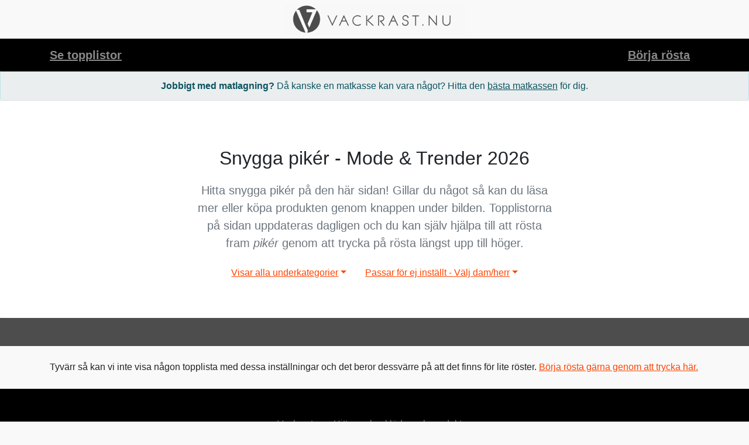

--- FILE ---
content_type: text/html; charset=UTF-8
request_url: https://vackrast.nu/snygga/piker/allt/ospecifierat/2
body_size: 1753
content:
<!DOCTYPE html>
<html lang="sv"><head>    <meta charset="utf-8">    <meta name="viewport" content="width=device-width, initial-scale=1, shrink-to-fit=no">    <title>Snygga pikér - Mode &amp; Trender 2026 | Vackrast.nu</title>    <meta name="description" content="Hitta snygga pikér på den här sidan! Gillar du något så kan du läsa mer eller köpa produkten genom knappen under bilden. Topplistorna på sidan uppdateras dagligen och du kan själv hjälpa till att rösta fram pikér genom att trycka på rösta längst upp till höger." />        <link rel="stylesheet" type="text/css" href="/media/css/bootstrap2.min.css" />    <link rel="stylesheet" type="text/css" href="/media/css/style0.23.css" />    <style>        </style>    <script async src="https://www.googletagmanager.com/gtag/js?id=UA-77778592-1" type="a44b9ba49570bd2f5763d882-text/javascript"></script>    <script type="a44b9ba49570bd2f5763d882-text/javascript">      window.dataLayer = window.dataLayer || [];      function gtag(){dataLayer.push(arguments);}      gtag('js', new Date());      gtag('config', 'UA-77778592-1', { 'anonymize_ip': true });    </script><script async src="https://www.googletagmanager.com/gtag/js?id=AW-1070158887" type="a44b9ba49570bd2f5763d882-text/javascript"></script><script type="a44b9ba49570bd2f5763d882-text/javascript">  window.dataLayer = window.dataLayer || [];  function gtag(){dataLayer.push(arguments);}  gtag('js', new Date());  gtag('config', 'AW-1070158887');</script>    <link rel="icon" type="image/png" sizes="32x32" href="/media/gfx/favicon.png" />    </head><body>        <header>                   <div class="container">                      <div class="row text-center">                      <a href="/" id="logo"><img src="/media/gfx/logo.png" alt="Vackrast logo" /></a>                      </div>                  </div>                             <div class="navbar navbar-light bg-light shadow-sm">        <div class="container d-flex justify-content-between">          <a href="/" class="navbar-brand d-flex align-items-center top-menu-link">            Se topplistor          </a>          <a href="/slumpa" class="navbar-brand d-flex align-items-center top-menu-link">            Börja rösta          </a>          </button>        </div>      </div>                                        </header>   <main id="main_content">    <div class="col-xs-12 text-center">            </div>        <section><div class="alert alert-info text-center"><b>Jobbigt med matlagning?</b> Då kanske en matkasse kan vara något? Hitta den <a href="https://bastmatkasse.se">bästa matkassen</a> för dig.</div></section><section class="jumbotron text-center">        <div class="container">          <h1 class="jumbotron-heading">Snygga pikér - Mode & Trender 2026</h1>          <p class="lead text-muted text"><b>Hitta snygga pikér på den här sidan!</b> Gillar du något så kan du läsa mer eller köpa produkten genom knappen under bilden. Topplistorna på sidan uppdateras dagligen och du kan själv hjälpa till att rösta fram <i>pikér</i> genom att trycka på rösta längst upp till höger.</p>          <div>            <ul class="nav nav-pills justify-content-center">  <li class="nav-item dropdown">     <a class="nav-link dropdown-toggle" data-toggle="dropdown" href="#" role="button" aria-haspopup="true" aria-expanded="false">Visar alla underkategorier</a>    <div class="dropdown-menu">      <a class="dropdown-item" href="/snygga/piker/allt/ospecifierat">Alla underkategorier</a>            <a class="dropdown-item" href="/snygga/piker/ovriga-piker/ospecifierat">Övriga Pikér</a>              </div>  </li>  <li class="nav-item dropdown">     <a class="nav-link dropdown-toggle" data-toggle="dropdown" href="#" role="button" aria-haspopup="true" aria-expanded="false">Passar för ej inställt - Välj dam/herr</a>    <div class="dropdown-menu">      <a class="dropdown-item" href="/snygga/piker/allt/visa-allt">Visa allt</a>      <a class="dropdown-item" href="/snygga/piker/allt/for-man">Visa för män</a>      <a class="dropdown-item" href="/snygga/piker/allt/for-kvinna">Visa för kvinnor</a>    </div>  </li></ul>          </div>        </div>      </section>    <div class="py-4 bg-list" itemscope itemtype="http://schema.org/ItemList"><span itemprop="name" style="display:none;">Snygga pikér - Mode & Trender 2026</span><div class="container"> <div class="row">          <link itemprop="itemListOrder" href="https://schema.org/ItemListOrderDescending" />                       </div></div></div><div class="container">     <div class="row">           <div class="col-sm-12 py-4">       <div class="well">Tyvärr så kan vi inte visa någon topplista med dessa inställningar och det beror dessvärre på att det finns för lite röster. <a href="/slumpa">Börja rösta gärna genom att trycka här.</a></div>           </div>              </div><div class="row">           <div class="col-sm-8 offset-sm-2">                         </div>              </div></div>          </main>    <footer class="text-muted text-center bg-light">      <div class="container">        <p>Vackrast.nu - Hitta vackra kläder och produkter.</p>        <p><svg xmlns="http://www.w3.org/2000/svg" width="16" height="16" fill="currentColor" class="bi bi-heart-fill" viewBox="0 0 16 16">  <path fill-rule="evenodd" d="M8 1.314C12.438-3.248 23.534 4.735 8 15-7.534 4.736 3.562-3.248 8 1.314"/></svg> En del av <a href="https://crownberry.se">Crownberry AB</a></p>      </div>    </footer>                    <script type="a44b9ba49570bd2f5763d882-text/javascript" src="//cdnjs.cloudflare.com/ajax/libs/jquery/3.3.1/jquery.min.js"></script>        <script type="a44b9ba49570bd2f5763d882-text/javascript" src="//cdnjs.cloudflare.com/ajax/libs/popper.js/1.12.2/umd/popper.min.js"></script>        <script type="a44b9ba49570bd2f5763d882-text/javascript" src="//cdnjs.cloudflare.com/ajax/libs/twitter-bootstrap/4.1.3/js/bootstrap.min.js"></script>        <script type="a44b9ba49570bd2f5763d882-text/javascript" src="/media/js/vackrast-0.22.js"></script>                            <script src="/cdn-cgi/scripts/7d0fa10a/cloudflare-static/rocket-loader.min.js" data-cf-settings="a44b9ba49570bd2f5763d882-|49" defer></script></body>
</html>


--- FILE ---
content_type: text/css
request_url: https://vackrast.nu/media/css/style0.23.css
body_size: 1426
content:
:root {
  --jumbotron-padding-y: 3rem;
}

.jumbotron {
  padding-top: var(--jumbotron-padding-y);
  padding-bottom: var(--jumbotron-padding-y);
  margin-bottom: 0;
  background-color: #fff;
}

.img-product {
    margin: auto auto;
    max-height: auto;
    
    }
    .img-product2 {
    margin: auto auto;
    min-height: auto;
    }

@media (min-width: 768px) {
  .jumbotron {
    padding-top: calc(var(--jumbotron-padding-y) * 1.2);
    padding-bottom: calc(var(--jumbotron-padding-y) * 1.2);
  }
.img-product {
    margin: auto auto;
    max-height: 400px;
    
    }
    .img-product2 {
    margin: auto auto;
    min-height: 400px;
    }
}

header {
    background: #f9f9f9;
}

#logo {
    margin: 0 auto;
}

h1 {
    margin: 21px 0;
    font-size: 2em;
}

.thumbnail {
    position: relative;
    height: 400px;
}

.caption {
    position: absolute;
    top: 45%;
    left: 0;
    width: 100%;
    background: #4d4d4d;
    opacity: 0.9;
    filter: alpha(opacity=90);
}
.caption  p {
    margin-top: 14px;
    color: #fff;
    font-size: 2em;
    opacity: 1;
    filter: alpha(opacity=100);
}


.list-group li {
    margin-bottom: 21px !important;
    font-size: 1.4em;
}
.list-group-item {
    
}

.jumbotron p:last-child {
  margin-bottom: 0;
}

.jumbotron-heading {
  font-weight: 300;
}

.jumbotron .container {
  max-width: 40rem;
}



.text-product {
    font-size: 1.5em;
    height: 60px;
}

.text-product-toplist {
    font-size: 1em;
    min-height: 70px !important;
    padding: 0 7px;
}

footer {
  padding-top: 3rem;
  padding-bottom: 3rem;
}

footer p {
  margin-bottom: .25rem;
}

.bg-dark {
    background-color: #edf9ff !important;
}

.bg-light {
    background-color: #000 !important;
}

.bg-list {
    background-color: #4D4D4D;
}

a {
    text-decoration: underline !important;
    color: orangered;
}

a:hover {
    color: darkred;
}

.nav-pills .nav-link.active, .nav-pills .show>.nav-link {
    color: #fff;
    background-color: darkred;
}

body {
    font-family: -apple-system, BlinkMacSystemFont, Calibri, sans-serif;
    -webkit-font-smoothing: antialiased;
    text-rendering: optimizeLegibility;
    background: #F9F9F9;
}

.section-break {
    background-color: #FFF;
}

#logo {
    padding: 7px;
}

.page-item.active .page-link {
    z-index: 1;
    color: #fff;
    background-color: darkred;
    border-color: darkred;
}

.page-link {
    color: darkred;
}

.page-link:hover {
    color: red;
}

.btn-info {
    font-weight: bold;
    color: #fff;
    background-color: #F7931E;
    border-color: #F7931E;
    text-decoration: none !important;
}

.btn-info:hover {
    color: #fff;
    background-color: darkred;
    border-color: darkred;
    
}

.btn-primary {
    color: #fff;
    background-color: #80C9D9;
    border-color: #80C9D9;
    text-decoration: none;
}

.btn-secondary {
    font-weight: bold;
    color: #fff;
    background-color: #898989;
    border-color: #898989;
    text-decoration: none !important;
}

.text-price {
    color: darkred !important;
    font-size: 1em !important;
}

#navbarHeader > div > div > div > h4
{
    color: #898989;
}

#navbarHeader > div > div > div > nav > ul > li
{
    padding: 7px 0;
}

.top-menu-link {
    text-decoration: none;
    color: #898989 !important;
    font-weight: bold;
    
}

.navbar-light .navbar-toggler {
    border-color: #000;
}

.btn-outline-info {
    text-decoration: none;
}

.thead-dark {
    background-color: #e78728 !important;
}

.navbar-toggler-icon {
  background-image: url("data:image/svg+xml;charset=utf8,%3Csvg viewBox='0 0 32 32' xmlns='http://www.w3.org/2000/svg'%3E%3Cpath stroke='rgba(000,000,000, 0.5)' stroke-width='2' stroke-linecap='round' stroke-miterlimit='10' d='M4 8h24M4 16h24M4 24h24'/%3E%3C/svg%3E") !important;
}

.btn-xs {
    padding: .25rem .5rem;
    font-size: .875rem;
    line-height: 1.2;
    border-radius: .2rem;
    margin-top: -5px;
}

.table-operator {
    background: #fff;
}

.table-operator > tbody > tr > td:nth-child(1)
{
    font-weight: bold;
    white-space: pre; 
}

.table-operator > tbody > tr > td:nth-child(3)
{
    vertical-align: middle;
}

.col-subscriptions {
    margin: auto auto;
}

.col-subscriptions h2 {
    margin-top: 21px;
    text-align: center;
}

@media (max-width: 420px) {
  .col-subscriptions h2 {
    font-size: 22px;
}
}

.col-subscriptions table {
    margin: 0 auto;
    margin-bottom: 30px;
}


.vote_content {
  overflow: hidden;
  position: relative;
  height: 52vh;
  padding-top: 7px;
  -webkit-user-select: none;
     -moz-user-select: none;
      -ms-user-select: none;
          user-select: none;
}
.vote_pic-cont {


  display:flex;
justify-content: center;
align-items: center;
flex-direction:column;
  
}
.vote_pic {
  z-index: 2;
  line-height:52vh;
  -webkit-transform-origin: 50% 100%;
  transform-origin: 50% 100%;
  margin: auto auto;
}

.vote_pic img {
  max-height:52vh;
  margin: auto auto !important;
}

.vote_pic.to-left {
  -webkit-transform: translateX(-30rem) rotate(-30deg) !important;
          transform: translateX(-30rem) rotate(-30deg) !important;
}
.vote_pic.to-right {
  -webkit-transform: translate(30rem) rotate(30deg) !important;
          transform: translate(30rem) rotate(30deg) !important;
}

.vote_pic_choice {
  position: absolute;
  left: 0;
  top: 0;
  width: 100%;
  height: 100%;
  opacity: 0;
}
.vote_pic_choice:before {
  content: "";
  position: absolute;
  left: 50%;
  top: 50%;
  width: 2rem;
  height: 2rem;
  margin-left: -1rem;
  color: #fff;
  border-radius: 50%;
  box-shadow: -2rem -3rem #fff, 2rem -3rem #fff;
}
.vote_pic_choice:after {
  content: "";
  position: absolute;
  left: 50%;
  top: 50%;
  width: 4rem;
  height: 1.5rem;
  margin-left: -2rem;
  border: 0.6rem solid #fff;
  border-bottom: none;
  border-top-left-radius: 1.5rem;
  border-top-right-radius: 1.5rem;
}

.vote_pic_choice.m--reject {
  background: #ffc108;
}
.vote_pic_choice.m--like {
  background: #28a745;
}
.vote_pic_choice.m--like:after {
  -webkit-transform: scaleY(-1);
          transform: scaleY(-1);
}

#fixed {
    overflow-x: hidden;
    overflow-y: hidden;
}

.alert {
    margin-bottom: 0;
}

.alert-info {
    background-color: #eaeeef; 
    border-bottom-color: #dce1e2;
}

.alert-info a {
    color: #0c5460;
}

--- FILE ---
content_type: application/javascript
request_url: https://vackrast.nu/media/js/vackrast-0.22.js
body_size: 458
content:
 $( "#voteNo" ).click(function() {
   $("#votePic").css('background-color','#FF851B');  
  $( "#main_content" ).fadeToggle(10, 'linear', function() {
    if (typeof vote_id !== 'undefined')
          {    
              $(location).attr('href', '/rosta/'+ vote_id +'/1/'+ vote_key);
          }
          else
          {
              $(location).attr('href', '/rosta/');
          }  
  });
});

$( "#voteYes" ).click(function() {
  $("#votePic").css('background-color','#28B62C');  
  $( "#main_content" ).fadeToggle(10, 'linear', function() {
    if (typeof vote_id !== 'undefined')
          {    
              $(location).attr('href', '/rosta/'+ vote_id +'/2/'+ vote_key);
          }
          else
          {
              $(location).attr('href', '/rosta/');
          } 
  });
});

$( "#voteNext" ).click(function() {
  $("#votePic").css('background-color','#000');  
  $( "#main_content" ).fadeToggle(10, 'linear', function() {
    $(location).attr('href', '/rosta/');
  });
});


$(document).ready(function() {

  var animating = false;
  var decisionVal = 80;
  var pullDeltaX = 0;
  var deg = 0;
  var $pic, $picReject, $picLike;

  function pullChange() {
    animating = true;
    deg = pullDeltaX / 10;
    $pic.css("transform", "translateX("+ pullDeltaX +"px) rotate("+ deg +"deg)");

    var opacity = pullDeltaX / 100;
    var rejectOpacity = (opacity >= 0) ? 0 : Math.abs(opacity);
    var likeOpacity = (opacity <= 0) ? 0 : opacity;
    $picReject.css("opacity", rejectOpacity);
    $picLike.css("opacity", likeOpacity);
  };

  function release() {


    if (pullDeltaX >= decisionVal) {
      $pic.addClass("to-right");
      $( "#main_content" ).hide();
      $( "#main_content" ).fadeToggle(10, 'linear', function() {
          if (typeof vote_id !== 'undefined')
          {    
              $(location).attr('href', '/rosta/'+ vote_id +'/2/'+ vote_key);
          }
          else
          {
              $(location).attr('href', '/rosta/');
          } 
          });
    } else if (pullDeltaX <= -decisionVal) {
      $pic.addClass("to-left");
      $( "#main_content" ).hide();
      $( "#main_content" ).fadeToggle(10, 'linear', function() {
          if (typeof vote_id !== 'undefined')
          {    
              $(location).attr('href', '/rosta/'+ vote_id +'/1/'+ vote_key);
          }
          else
          {
              $(location).attr('href', '/rosta/');
          } 
          });
    }

    if (Math.abs(pullDeltaX) < decisionVal) {
      $pic.addClass("reset");
    }

    setTimeout(function() {
      $pic.attr("style", "").removeClass("reset")
        .find(".vote_pic_choice").attr("style", "");

      pullDeltaX = 0;
      animating = false;
    }, 300);
  };

  $(document).on("mousedown touchstart", ".vote_pic:not(.inactive)", function(e) {
    if (animating) return;

    $pic = $(this);
    $picReject = $(".vote_pic_choice.m--reject", $pic);
    $picLike = $(".vote_pic_choice.m--like", $pic);
    var startX =  e.pageX || e.originalEvent.touches[0].pageX;

    $(document).on("mousemove touchmove", function(e) {
      var x = e.pageX || e.originalEvent.touches[0].pageX;
      pullDeltaX = (x - startX);
      if (!pullDeltaX) return;
      pullChange();
    });

    $(document).on("mouseup touchend", function() {
      $(document).off("mousemove touchmove mouseup touchend");
      if (!pullDeltaX) return;
      release();
    });
  });

});

document.getElementById("fixxed").addEventListener('touchmove', function(e) {
    e.preventDefault();
}, { passive: false });